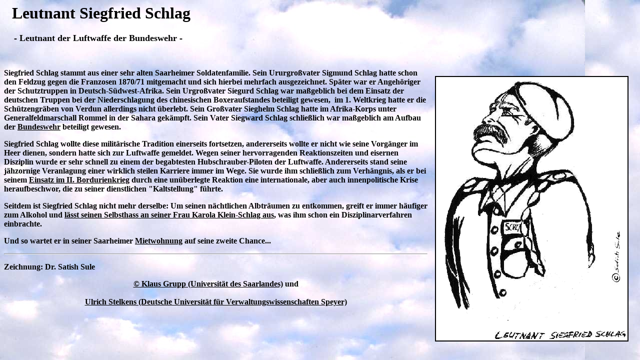

--- FILE ---
content_type: text/html; charset=ISO-8859-1
request_url: http://saarheim.de/Diverses/schlag.htm
body_size: 3499
content:
<html>

<head>
<meta http-equiv="Content-Type" content="text/html; charset=iso-8859-1">
<meta name="GENERATOR" content="Microsoft FrontPage 6.0">
<title>Siegfried Schlag</title>
</head>

<body background="../Bilder/wolke.jpg" bgcolor="#FFFFFF" text="#000000" link="#000000" vlink="#000000">

<h1><font face="Verdana">&nbsp;&nbsp;<font size="6">Leutnant Siegfried Schlag</font></font></h1>

<p><font size="4" face="Verdana"><strong>&nbsp;&nbsp;&nbsp;&nbsp;- Leutnant der Luftwaffe
der Bundeswehr - </strong></font></p>

<p>&nbsp;</p>

<p><font face="Verdana"><img src="../Bilder/schlag.gif" alt="schlag.gif (27851 Byte)" align="right" hspace="15" vspace="15" WIDTH="387" HEIGHT="531"><strong>Siegfried Schlag stammt aus einer sehr alten
Saarheimer Soldatenfamilie. Sein Ururgroßvater Sigmund Schlag hatte schon den Feldzug
gegen die Franzosen 1870/71 mitgemacht und sich hierbei mehrfach ausgezeichnet. Später
war er Angehöriger der Schutztruppen in Deutsch-Südwest-Afrika. Sein Urgroßvater
Siegurd Schlag war maßgeblich bei dem Einsatz der deutschen Truppen bei der
Niederschlagung des chinesischen Boxeraufstandes beteiligt gewesen,&nbsp; im 1. Weltkrieg
hatte er die Schützengräben von Verdun allerdings nicht überlebt. Sein Großvater
Sieghelm Schlag hatte im Afrika-Korps unter Generalfeldmarschall Rommel in der Sahara
gekämpft. Sein Vater Siegward Schlag schließlich war maßgeblich am Aufbau der <a href="http://www.bundeswehr.de/">Bundeswehr</a> beteiligt gewesen.</strong></font></p>

<p><font face="Verdana"><strong>Siegfried Schlag wollte diese militärische Tradition
einerseits fortsetzen, andererseits wollte er nicht wie seine Vorgänger im Heer dienen,
sondern hatte sich zur Luftwaffe gemeldet. Wegen seiner hervorragenden Reaktionszeiten und
eisernen Disziplin wurde er sehr schnell zu einem der begabtesten Hubschrauber-Piloten der
Luftwaffe. Andererseits stand seine jähzornige Veranlagung einer wirklich steilen
Karriere immer im Wege. Sie wurde ihm schließlich zum Verhängnis, als er bei seinem <a href="../Faelle/outofarea-fall.htm">Einsatz
im II. Bordurienkrieg</a> durch eine unüberlegte
Reaktion eine internationale, aber auch innenpolitische Krise heraufbeschwor, die zu
seiner dienstlichen &quot;Kaltstellung&quot; führte.</strong></font></p>

<p><font face="Verdana"><strong>Seitdem ist Siegfried Schlag nicht mehr derselbe: Um
seinen nächtlichen Albträumen zu entkommen, greift er immer häufiger zum Alkohol und <a href="../Faelle/nacht-fall.htm">lässt seinen Selbsthass an seiner Frau Karola
Klein-Schlag aus</a>, was ihm schon ein Disziplinarverfahren einbrachte. </strong></font></p>

<p><font face="Verdana"><strong>Und so wartet er in seiner Saarheimer <a href="amgueterbahnhof2.htm">Mietwohnung</a> auf seine zweite Chance...</strong></font></p>

<hr>

<p><font color="#000000" face="Verdana"><strong>Zeichnung: </strong></font><font color="#000000" face="Verdana"><strong>
Dr. Satish Sule</strong></font></p>

<p align="center"><b><font face="Verdana">
<a href="http://www.jura.uni-sb.de/FB/LS/Grupp/index.html">© Klaus Grupp (Universität des Saarlandes)</a></font></b><font size="4"><b><font face="Verdana" size="3"> 
und </font></b></p>
<p align="center"><b><font face="Verdana" size="3"> 
<a href="https://www.uni-speyer.de/lehrstuehle/level-2-2/prof-dr-ulrich-stelkens/aktivitaeten">Ulrich Stelkens (Deutsche 
Universität für Verwaltungswissenschaften Speyer)</a></font></b></p>

</font>
</body>
</html>
